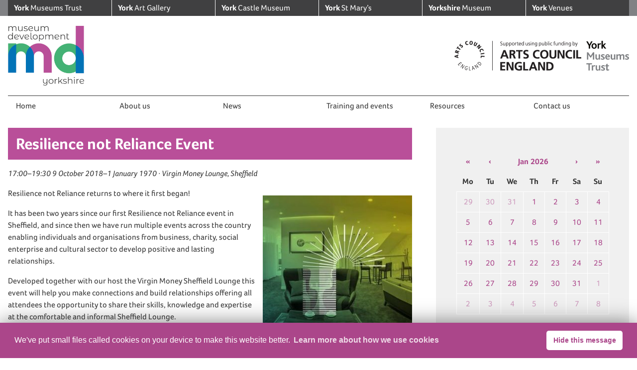

--- FILE ---
content_type: text/html; charset=UTF-8
request_url: https://www.museumdevelopmentyorkshire.org.uk/event/resilience-not-reliance-event/
body_size: 7936
content:
<!DOCTYPE html>

<html lang="en-US">

<head>

<meta charset="UTF-8" />
<meta name="viewport" content="width=device-width, initial-scale=1" />

<link rel="icon" href="https://www.museumdevelopmentyorkshire.org.uk/wp-content/themes/cgit-museum-development-yorkshire/images/icon.png" />

<title>Resiliance not Reliance Event </title>
<script src="https://use.typekit.net/aet1rmg.js"></script><script>try{Typekit.load({ async: true });}catch(e){}</script><meta name='robots' content='max-image-preview:large' />
<link rel="alternate" type="application/rss+xml" title="Museum Development Yorkshire &raquo; Feed" href="https://www.museumdevelopmentyorkshire.org.uk/feed/" />
<link rel="alternate" type="application/rss+xml" title="Museum Development Yorkshire &raquo; Comments Feed" href="https://www.museumdevelopmentyorkshire.org.uk/comments/feed/" />
<link rel="alternate" title="oEmbed (JSON)" type="application/json+oembed" href="https://www.museumdevelopmentyorkshire.org.uk/wp-json/oembed/1.0/embed?url=https%3A%2F%2Fwww.museumdevelopmentyorkshire.org.uk%2Fevent%2Fresilience-not-reliance-event%2F" />
<link rel="alternate" title="oEmbed (XML)" type="text/xml+oembed" href="https://www.museumdevelopmentyorkshire.org.uk/wp-json/oembed/1.0/embed?url=https%3A%2F%2Fwww.museumdevelopmentyorkshire.org.uk%2Fevent%2Fresilience-not-reliance-event%2F&#038;format=xml" />
<style id='wp-img-auto-sizes-contain-inline-css' type='text/css'>
img:is([sizes=auto i],[sizes^="auto," i]){contain-intrinsic-size:3000px 1500px}
/*# sourceURL=wp-img-auto-sizes-contain-inline-css */
</style>
<style id='wp-block-library-inline-css' type='text/css'>
:root{--wp-block-synced-color:#7a00df;--wp-block-synced-color--rgb:122,0,223;--wp-bound-block-color:var(--wp-block-synced-color);--wp-editor-canvas-background:#ddd;--wp-admin-theme-color:#007cba;--wp-admin-theme-color--rgb:0,124,186;--wp-admin-theme-color-darker-10:#006ba1;--wp-admin-theme-color-darker-10--rgb:0,107,160.5;--wp-admin-theme-color-darker-20:#005a87;--wp-admin-theme-color-darker-20--rgb:0,90,135;--wp-admin-border-width-focus:2px}@media (min-resolution:192dpi){:root{--wp-admin-border-width-focus:1.5px}}.wp-element-button{cursor:pointer}:root .has-very-light-gray-background-color{background-color:#eee}:root .has-very-dark-gray-background-color{background-color:#313131}:root .has-very-light-gray-color{color:#eee}:root .has-very-dark-gray-color{color:#313131}:root .has-vivid-green-cyan-to-vivid-cyan-blue-gradient-background{background:linear-gradient(135deg,#00d084,#0693e3)}:root .has-purple-crush-gradient-background{background:linear-gradient(135deg,#34e2e4,#4721fb 50%,#ab1dfe)}:root .has-hazy-dawn-gradient-background{background:linear-gradient(135deg,#faaca8,#dad0ec)}:root .has-subdued-olive-gradient-background{background:linear-gradient(135deg,#fafae1,#67a671)}:root .has-atomic-cream-gradient-background{background:linear-gradient(135deg,#fdd79a,#004a59)}:root .has-nightshade-gradient-background{background:linear-gradient(135deg,#330968,#31cdcf)}:root .has-midnight-gradient-background{background:linear-gradient(135deg,#020381,#2874fc)}:root{--wp--preset--font-size--normal:16px;--wp--preset--font-size--huge:42px}.has-regular-font-size{font-size:1em}.has-larger-font-size{font-size:2.625em}.has-normal-font-size{font-size:var(--wp--preset--font-size--normal)}.has-huge-font-size{font-size:var(--wp--preset--font-size--huge)}.has-text-align-center{text-align:center}.has-text-align-left{text-align:left}.has-text-align-right{text-align:right}.has-fit-text{white-space:nowrap!important}#end-resizable-editor-section{display:none}.aligncenter{clear:both}.items-justified-left{justify-content:flex-start}.items-justified-center{justify-content:center}.items-justified-right{justify-content:flex-end}.items-justified-space-between{justify-content:space-between}.screen-reader-text{border:0;clip-path:inset(50%);height:1px;margin:-1px;overflow:hidden;padding:0;position:absolute;width:1px;word-wrap:normal!important}.screen-reader-text:focus{background-color:#ddd;clip-path:none;color:#444;display:block;font-size:1em;height:auto;left:5px;line-height:normal;padding:15px 23px 14px;text-decoration:none;top:5px;width:auto;z-index:100000}html :where(.has-border-color){border-style:solid}html :where([style*=border-top-color]){border-top-style:solid}html :where([style*=border-right-color]){border-right-style:solid}html :where([style*=border-bottom-color]){border-bottom-style:solid}html :where([style*=border-left-color]){border-left-style:solid}html :where([style*=border-width]){border-style:solid}html :where([style*=border-top-width]){border-top-style:solid}html :where([style*=border-right-width]){border-right-style:solid}html :where([style*=border-bottom-width]){border-bottom-style:solid}html :where([style*=border-left-width]){border-left-style:solid}html :where(img[class*=wp-image-]){height:auto;max-width:100%}:where(figure){margin:0 0 1em}html :where(.is-position-sticky){--wp-admin--admin-bar--position-offset:var(--wp-admin--admin-bar--height,0px)}@media screen and (max-width:600px){html :where(.is-position-sticky){--wp-admin--admin-bar--position-offset:0px}}

/*# sourceURL=wp-block-library-inline-css */
</style><style id='global-styles-inline-css' type='text/css'>
:root{--wp--preset--aspect-ratio--square: 1;--wp--preset--aspect-ratio--4-3: 4/3;--wp--preset--aspect-ratio--3-4: 3/4;--wp--preset--aspect-ratio--3-2: 3/2;--wp--preset--aspect-ratio--2-3: 2/3;--wp--preset--aspect-ratio--16-9: 16/9;--wp--preset--aspect-ratio--9-16: 9/16;--wp--preset--color--black: #000000;--wp--preset--color--cyan-bluish-gray: #abb8c3;--wp--preset--color--white: #ffffff;--wp--preset--color--pale-pink: #f78da7;--wp--preset--color--vivid-red: #cf2e2e;--wp--preset--color--luminous-vivid-orange: #ff6900;--wp--preset--color--luminous-vivid-amber: #fcb900;--wp--preset--color--light-green-cyan: #7bdcb5;--wp--preset--color--vivid-green-cyan: #00d084;--wp--preset--color--pale-cyan-blue: #8ed1fc;--wp--preset--color--vivid-cyan-blue: #0693e3;--wp--preset--color--vivid-purple: #9b51e0;--wp--preset--gradient--vivid-cyan-blue-to-vivid-purple: linear-gradient(135deg,rgb(6,147,227) 0%,rgb(155,81,224) 100%);--wp--preset--gradient--light-green-cyan-to-vivid-green-cyan: linear-gradient(135deg,rgb(122,220,180) 0%,rgb(0,208,130) 100%);--wp--preset--gradient--luminous-vivid-amber-to-luminous-vivid-orange: linear-gradient(135deg,rgb(252,185,0) 0%,rgb(255,105,0) 100%);--wp--preset--gradient--luminous-vivid-orange-to-vivid-red: linear-gradient(135deg,rgb(255,105,0) 0%,rgb(207,46,46) 100%);--wp--preset--gradient--very-light-gray-to-cyan-bluish-gray: linear-gradient(135deg,rgb(238,238,238) 0%,rgb(169,184,195) 100%);--wp--preset--gradient--cool-to-warm-spectrum: linear-gradient(135deg,rgb(74,234,220) 0%,rgb(151,120,209) 20%,rgb(207,42,186) 40%,rgb(238,44,130) 60%,rgb(251,105,98) 80%,rgb(254,248,76) 100%);--wp--preset--gradient--blush-light-purple: linear-gradient(135deg,rgb(255,206,236) 0%,rgb(152,150,240) 100%);--wp--preset--gradient--blush-bordeaux: linear-gradient(135deg,rgb(254,205,165) 0%,rgb(254,45,45) 50%,rgb(107,0,62) 100%);--wp--preset--gradient--luminous-dusk: linear-gradient(135deg,rgb(255,203,112) 0%,rgb(199,81,192) 50%,rgb(65,88,208) 100%);--wp--preset--gradient--pale-ocean: linear-gradient(135deg,rgb(255,245,203) 0%,rgb(182,227,212) 50%,rgb(51,167,181) 100%);--wp--preset--gradient--electric-grass: linear-gradient(135deg,rgb(202,248,128) 0%,rgb(113,206,126) 100%);--wp--preset--gradient--midnight: linear-gradient(135deg,rgb(2,3,129) 0%,rgb(40,116,252) 100%);--wp--preset--font-size--small: 13px;--wp--preset--font-size--medium: 20px;--wp--preset--font-size--large: 36px;--wp--preset--font-size--x-large: 42px;--wp--preset--spacing--20: 0.44rem;--wp--preset--spacing--30: 0.67rem;--wp--preset--spacing--40: 1rem;--wp--preset--spacing--50: 1.5rem;--wp--preset--spacing--60: 2.25rem;--wp--preset--spacing--70: 3.38rem;--wp--preset--spacing--80: 5.06rem;--wp--preset--shadow--natural: 6px 6px 9px rgba(0, 0, 0, 0.2);--wp--preset--shadow--deep: 12px 12px 50px rgba(0, 0, 0, 0.4);--wp--preset--shadow--sharp: 6px 6px 0px rgba(0, 0, 0, 0.2);--wp--preset--shadow--outlined: 6px 6px 0px -3px rgb(255, 255, 255), 6px 6px rgb(0, 0, 0);--wp--preset--shadow--crisp: 6px 6px 0px rgb(0, 0, 0);}:where(.is-layout-flex){gap: 0.5em;}:where(.is-layout-grid){gap: 0.5em;}body .is-layout-flex{display: flex;}.is-layout-flex{flex-wrap: wrap;align-items: center;}.is-layout-flex > :is(*, div){margin: 0;}body .is-layout-grid{display: grid;}.is-layout-grid > :is(*, div){margin: 0;}:where(.wp-block-columns.is-layout-flex){gap: 2em;}:where(.wp-block-columns.is-layout-grid){gap: 2em;}:where(.wp-block-post-template.is-layout-flex){gap: 1.25em;}:where(.wp-block-post-template.is-layout-grid){gap: 1.25em;}.has-black-color{color: var(--wp--preset--color--black) !important;}.has-cyan-bluish-gray-color{color: var(--wp--preset--color--cyan-bluish-gray) !important;}.has-white-color{color: var(--wp--preset--color--white) !important;}.has-pale-pink-color{color: var(--wp--preset--color--pale-pink) !important;}.has-vivid-red-color{color: var(--wp--preset--color--vivid-red) !important;}.has-luminous-vivid-orange-color{color: var(--wp--preset--color--luminous-vivid-orange) !important;}.has-luminous-vivid-amber-color{color: var(--wp--preset--color--luminous-vivid-amber) !important;}.has-light-green-cyan-color{color: var(--wp--preset--color--light-green-cyan) !important;}.has-vivid-green-cyan-color{color: var(--wp--preset--color--vivid-green-cyan) !important;}.has-pale-cyan-blue-color{color: var(--wp--preset--color--pale-cyan-blue) !important;}.has-vivid-cyan-blue-color{color: var(--wp--preset--color--vivid-cyan-blue) !important;}.has-vivid-purple-color{color: var(--wp--preset--color--vivid-purple) !important;}.has-black-background-color{background-color: var(--wp--preset--color--black) !important;}.has-cyan-bluish-gray-background-color{background-color: var(--wp--preset--color--cyan-bluish-gray) !important;}.has-white-background-color{background-color: var(--wp--preset--color--white) !important;}.has-pale-pink-background-color{background-color: var(--wp--preset--color--pale-pink) !important;}.has-vivid-red-background-color{background-color: var(--wp--preset--color--vivid-red) !important;}.has-luminous-vivid-orange-background-color{background-color: var(--wp--preset--color--luminous-vivid-orange) !important;}.has-luminous-vivid-amber-background-color{background-color: var(--wp--preset--color--luminous-vivid-amber) !important;}.has-light-green-cyan-background-color{background-color: var(--wp--preset--color--light-green-cyan) !important;}.has-vivid-green-cyan-background-color{background-color: var(--wp--preset--color--vivid-green-cyan) !important;}.has-pale-cyan-blue-background-color{background-color: var(--wp--preset--color--pale-cyan-blue) !important;}.has-vivid-cyan-blue-background-color{background-color: var(--wp--preset--color--vivid-cyan-blue) !important;}.has-vivid-purple-background-color{background-color: var(--wp--preset--color--vivid-purple) !important;}.has-black-border-color{border-color: var(--wp--preset--color--black) !important;}.has-cyan-bluish-gray-border-color{border-color: var(--wp--preset--color--cyan-bluish-gray) !important;}.has-white-border-color{border-color: var(--wp--preset--color--white) !important;}.has-pale-pink-border-color{border-color: var(--wp--preset--color--pale-pink) !important;}.has-vivid-red-border-color{border-color: var(--wp--preset--color--vivid-red) !important;}.has-luminous-vivid-orange-border-color{border-color: var(--wp--preset--color--luminous-vivid-orange) !important;}.has-luminous-vivid-amber-border-color{border-color: var(--wp--preset--color--luminous-vivid-amber) !important;}.has-light-green-cyan-border-color{border-color: var(--wp--preset--color--light-green-cyan) !important;}.has-vivid-green-cyan-border-color{border-color: var(--wp--preset--color--vivid-green-cyan) !important;}.has-pale-cyan-blue-border-color{border-color: var(--wp--preset--color--pale-cyan-blue) !important;}.has-vivid-cyan-blue-border-color{border-color: var(--wp--preset--color--vivid-cyan-blue) !important;}.has-vivid-purple-border-color{border-color: var(--wp--preset--color--vivid-purple) !important;}.has-vivid-cyan-blue-to-vivid-purple-gradient-background{background: var(--wp--preset--gradient--vivid-cyan-blue-to-vivid-purple) !important;}.has-light-green-cyan-to-vivid-green-cyan-gradient-background{background: var(--wp--preset--gradient--light-green-cyan-to-vivid-green-cyan) !important;}.has-luminous-vivid-amber-to-luminous-vivid-orange-gradient-background{background: var(--wp--preset--gradient--luminous-vivid-amber-to-luminous-vivid-orange) !important;}.has-luminous-vivid-orange-to-vivid-red-gradient-background{background: var(--wp--preset--gradient--luminous-vivid-orange-to-vivid-red) !important;}.has-very-light-gray-to-cyan-bluish-gray-gradient-background{background: var(--wp--preset--gradient--very-light-gray-to-cyan-bluish-gray) !important;}.has-cool-to-warm-spectrum-gradient-background{background: var(--wp--preset--gradient--cool-to-warm-spectrum) !important;}.has-blush-light-purple-gradient-background{background: var(--wp--preset--gradient--blush-light-purple) !important;}.has-blush-bordeaux-gradient-background{background: var(--wp--preset--gradient--blush-bordeaux) !important;}.has-luminous-dusk-gradient-background{background: var(--wp--preset--gradient--luminous-dusk) !important;}.has-pale-ocean-gradient-background{background: var(--wp--preset--gradient--pale-ocean) !important;}.has-electric-grass-gradient-background{background: var(--wp--preset--gradient--electric-grass) !important;}.has-midnight-gradient-background{background: var(--wp--preset--gradient--midnight) !important;}.has-small-font-size{font-size: var(--wp--preset--font-size--small) !important;}.has-medium-font-size{font-size: var(--wp--preset--font-size--medium) !important;}.has-large-font-size{font-size: var(--wp--preset--font-size--large) !important;}.has-x-large-font-size{font-size: var(--wp--preset--font-size--x-large) !important;}
/*# sourceURL=global-styles-inline-css */
</style>

<style id='classic-theme-styles-inline-css' type='text/css'>
/*! This file is auto-generated */
.wp-block-button__link{color:#fff;background-color:#32373c;border-radius:9999px;box-shadow:none;text-decoration:none;padding:calc(.667em + 2px) calc(1.333em + 2px);font-size:1.125em}.wp-block-file__button{background:#32373c;color:#fff;text-decoration:none}
/*# sourceURL=/wp-includes/css/classic-themes.min.css */
</style>
<link rel='stylesheet' id='css-style-min-css-css' href='https://www.museumdevelopmentyorkshire.org.uk/wp-content/themes/cgit-museum-development-yorkshire/css/style.min.css?ver=1652094232' type='text/css' media='all' />
<script type="text/javascript" src="https://www.museumdevelopmentyorkshire.org.uk/wp-includes/js/jquery/jquery.min.js?ver=3.7.1" id="jquery-core-js"></script>
<script type="text/javascript" src="https://www.museumdevelopmentyorkshire.org.uk/wp-includes/js/jquery/jquery-migrate.min.js?ver=3.4.1" id="jquery-migrate-js"></script>
<script type="text/javascript" id="cgit-events-calendar-js-extra">
/* <![CDATA[ */
var ajax_object = {"ajax_url":"https://www.museumdevelopmentyorkshire.org.uk/wp-admin/admin-ajax.php"};
//# sourceURL=cgit-events-calendar-js-extra
/* ]]> */
</script>
<script type="text/javascript" src="https://www.museumdevelopmentyorkshire.org.uk/wp-content/plugins/cgit-wp-acf-events/js/calendar.js?ver=6.9" id="cgit-events-calendar-js"></script>
<script type="text/javascript" src="https://www.museumdevelopmentyorkshire.org.uk/wp-content/themes/cgit-museum-development-yorkshire/js/script.min.js?ver=1652094238" id="js-script-min-js-js"></script>
<link rel="https://api.w.org/" href="https://www.museumdevelopmentyorkshire.org.uk/wp-json/" /><link rel="canonical" href="https://www.museumdevelopmentyorkshire.org.uk/event/resilience-not-reliance-event/" />
<link rel='shortlink' href='https://www.museumdevelopmentyorkshire.org.uk/?p=1128' />
<style type="text/css">.recentcomments a{display:inline !important;padding:0 !important;margin:0 !important;}</style><meta name="description" content="Resiliance not Reliance Event museum development yorkshire" />
</head>

<body class="wp-singular event-template-default single single-event postid-1128 wp-theme-cgit-terminus wp-child-theme-cgit-museum-development-yorkshire">

<div class="page-trust-nav">
    <div class="wrap">
        <ul>
            <li class="trust"><a href="https://www.yorkmuseumstrust.org.uk/"><b>York</b> Museums Trust</a></li>
            <li class="gallery"><a href="https://www.yorkartgallery.org.uk/"><b>York</b> Art Gallery</a></li>
            <li class="castle"><a href="https://www.yorkcastlemuseum.org.uk/"><b>York</b> Castle Museum</a></li>
            <li class="mary"><a href="https://www.yorkstmarys.org.uk/"><b>York</b> St Mary&rsquo;s</a></li>
            <li class="museum"><a href="https://www.yorkshiremuseum.org.uk/"><b>Yorkshire</b> Museum</a></li>
            <li class="venues"><a href="https://www.yorkvenues.org.uk/"><b>York</b> Venues</a></li>
        </ul>

        <button>
            <svg width="24" height="24" viewBox="0 0 1792 1792" xmlns="http://www.w3.org/2000/svg"><path d="M1395 1184q0 13-10 23l-50 50q-10 10-23 10t-23-10l-393-393-393 393q-10 10-23 10t-23-10l-50-50q-10-10-10-23t10-23l466-466q10-10 23-10t23 10l466 466q10 10 10 23z"/></svg>
        </button>
    </div>
</div>

<div class="page-header">
    <div class="wrap">
        <div class="primary-header">
            <div class="primary-header__main">
                <h1 class="primary-header__main-title">
                    <a href="https://www.museumdevelopmentyorkshire.org.uk/" class="primary-header__main-link">
                        <img src="https://www.museumdevelopmentyorkshire.org.uk/wp-content/themes/cgit-museum-development-yorkshire/images/mdy-logo.png" alt="Resiliance not Reliance Event " class="primary-header__main-logo">
                    </a>
                </h1>
            </div>

            <div class="primary-header__side">
                <span class="primary-header__side-item">
                    <a href="http://www.artscouncil.org.uk/" class="primary-header__side-link">
                    <img src="https://www.museumdevelopmentyorkshire.org.uk/wp-content/themes/cgit-museum-development-yorkshire/images/ace.png" alt="Arts Council England" class="primary-header__side-logo">
                </a>
            </span>

                <span class="primary-header__side-item">
                    <a href="https://yorkmuseumstrust.org.uk/" class="primary-header__side-link">
                        <img src="https://www.museumdevelopmentyorkshire.org.uk/wp-content/themes/cgit-museum-development-yorkshire/images/ymt.png" alt="York Museums Trust" class="primary-header__side-logo">
                    </a>
                </span>
            </div>
        </div>

        <div class="nav">
            <ul id="menu-main" class="menu"><li id="menu-item-20" class="menu-item menu-item-type-post_type menu-item-object-page menu-item-home menu-item-20"><a href="https://www.museumdevelopmentyorkshire.org.uk/">Home</a></li>
<li id="menu-item-21" class="menu-item menu-item-type-post_type menu-item-object-page menu-item-has-children menu-item-21"><a href="https://www.museumdevelopmentyorkshire.org.uk/about-us/">About us</a>
<ul class="sub-menu">
	<li id="menu-item-125" class="menu-item menu-item-type-post_type menu-item-object-page menu-item-125"><a href="https://www.museumdevelopmentyorkshire.org.uk/about-us/our-trust/">Museum Development Yorkshire</a></li>
	<li id="menu-item-32" class="menu-item menu-item-type-custom menu-item-object-custom menu-item-32"><a href="/?post_type=team">Team</a></li>
	<li id="menu-item-109" class="menu-item menu-item-type-post_type menu-item-object-page menu-item-109"><a href="https://www.museumdevelopmentyorkshire.org.uk/about-us/programme/">Programme</a></li>
	<li id="menu-item-2115" class="menu-item menu-item-type-post_type menu-item-object-page menu-item-2115"><a href="https://www.museumdevelopmentyorkshire.org.uk/about-us/wellbeing/">Wellbeing</a></li>
	<li id="menu-item-107" class="menu-item menu-item-type-post_type menu-item-object-page menu-item-107"><a href="https://www.museumdevelopmentyorkshire.org.uk/about-us/museums-development-network/">Museum Development Network</a></li>
	<li id="menu-item-110" class="menu-item menu-item-type-post_type menu-item-object-page menu-item-110"><a href="https://www.museumdevelopmentyorkshire.org.uk/about-us/museum-forums/">Museum Forums</a></li>
	<li id="menu-item-420" class="menu-item menu-item-type-post_type menu-item-object-page menu-item-420"><a href="https://www.museumdevelopmentyorkshire.org.uk/about-us/northern-museums-volunteer-pass-scheme/">Northern Museums Volunteer Pass Scheme</a></li>
	<li id="menu-item-1051" class="menu-item menu-item-type-post_type menu-item-object-page menu-item-1051"><a href="https://www.museumdevelopmentyorkshire.org.uk/about-us/accreditation/">Accreditation</a></li>
	<li id="menu-item-1053" class="menu-item menu-item-type-post_type menu-item-object-page menu-item-1053"><a href="https://www.museumdevelopmentyorkshire.org.uk/about-us/museum-mentors/">Accreditation Mentors</a></li>
	<li id="menu-item-1265" class="menu-item menu-item-type-post_type menu-item-object-page menu-item-1265"><a href="https://www.museumdevelopmentyorkshire.org.uk/about-us/supplier-application-portal/">Supplier Application Portal</a></li>
</ul>
</li>
<li id="menu-item-22" class="menu-item menu-item-type-post_type menu-item-object-page current_page_parent menu-item-22"><a href="https://www.museumdevelopmentyorkshire.org.uk/news/">News</a></li>
<li id="menu-item-31" class="menu-item menu-item-type-custom menu-item-object-custom menu-item-31"><a href="/?post_type=event">Training and events</a></li>
<li id="menu-item-33" class="menu-item menu-item-type-custom menu-item-object-custom menu-item-33"><a href="/?post_type=resource">Resources</a></li>
<li id="menu-item-25" class="menu-item menu-item-type-post_type menu-item-object-page menu-item-25"><a href="https://www.museumdevelopmentyorkshire.org.uk/contact-us/">Contact us</a></li>
</ul>        </div>
    </div>
</div>

<div class="page-content">
    <div class="wrap">
        <div class="main">
            <h2 class="main-heading">Resilience not Reliance Event</h2>
<p class="post-meta">17:00&ndash;19:30 9 October 2018&ndash;1 January 1970 &middot; Virgin Money Lounge, Sheffield</p>

<img src="https://www.museumdevelopmentyorkshire.org.uk/wp-content/uploads/2018/09/resilience-not-reliance-300x297.jpg" alt="" class="featured-image" />
<p>Resilience not Reliance returns to where it first began!</p>
<p>It has been two years since our first Resilience not Reliance event in Sheffield, and since then we have run multiple events across the country enabling individuals and organisations from business, charity, social enterprise and cultural sector to develop positive and lasting relationships.</p>
<p>Developed together with our host the Virgin Money Sheffield Lounge this event will help you make connections and build relationships offering all attendees the opportunity to share their skills, knowledge and expertise at the comfortable and informal Sheffield Lounge.</p>
<p>Our event is to be held in the heart of Sheffield between 5-7pm on Tuesday the 9th October 2018. We will also be providing all attendees with refreshments and free nibbles as well as some fantastic brownies baked with the fantastic bean to bar chocolate from local businessman Max Scotford of Bullion chocolate.</p>
<p>As well as the opportunity to see the fabulous facilities that the Lounge has to offer, the opportunity to network with a wide range of people from business, charity, social enterprise, and cultural sector our event will also offer:</p>
<p>Top Tips at specialist ‘hot desks’ providing you with FREE advice and insights on a variety of areas to help you with your organisational and strategic development including &#8211; marketing, digital &amp; social, business planning, volunteering, funding and social investment, governance, and financial management</p>
<p>Resilience not Reliance is the original &#8216;Networking&#8217; event to bridge the gap between sectors, and offers FREE support and advice to all who attend. Now hosted at the Virgin Money Sheffield Lounge, Resilience not Reliance is back to provide all attendees with the opportunity to &#8220;Get Involved” in the conversation and help support and develop the fantastic charity, business, and cultural sector we have in our fabulous city.</p>
<p>As the event is FREE to attend, all we ask in return is that you come along with the willingness to participate, get involved, and share your knowledge, expertise, and experiences with others&#8230;&#8230;&#8230;.as well as having a great time too!</p>
<p>Resilience not reliance is organised by Jo Boardman and support by Museum Development Yorkshire amongst others.</p>

<p>
    <a href="https://www.eventbrite.com/e/resilience-not-reliance-sheffield-we-are-back-tickets-49687735354?ref=eios&aff=eios" class="button">
        Please click here to book    </a>
</p>

<div class="location-box">
    <h3>Location</h3>

            <div class="map" data-lat="53.38111300000001"
            data-lng="-1.470252500000015" data-title="Virgin Money Lounge, Sheffield"></div>
        
    <p>
        <b>Virgin Money Lounge, Sheffield</b><br />        Virgin Money Lounge<br />
66 Fargate <br />
Sheffield <br />
S1 2HE     </p>
</div>

<div class="gallery">
            <a href="https://www.museumdevelopmentyorkshire.org.uk/wp-content/uploads/2018/09/jo-boardman.jpg">
            <img src="https://www.museumdevelopmentyorkshire.org.uk/wp-content/uploads/2018/09/jo-boardman.jpg" alt="" />
        </a>
        </div>

<div class="main-social-links">
    <h4>Share</h4>

    <div class="link">
        <a href="http://www.linkedin.com/shareArticle?url=https%3A%2F%2Fwww.museumdevelopmentyorkshire.org.uk%2Fevent%2Fresilience-not-reliance-event%2F&title=Resilience+not+Reliance+Event">
            <img src="https://www.museumdevelopmentyorkshire.org.uk/wp-content/themes/cgit-museum-development-yorkshire/images/share-linkedin.svg" alt="LinkedIn" />
        </a>

        <a href="http://www.facebook.com/sharer.php?u=https%3A%2F%2Fwww.museumdevelopmentyorkshire.org.uk%2Fevent%2Fresilience-not-reliance-event%2F">
            <img src="https://www.museumdevelopmentyorkshire.org.uk/wp-content/themes/cgit-museum-development-yorkshire/images/share-facebook.svg" alt="Facebook" />
        </a>

        <a href="http://twitter.com/share?url=https%3A%2F%2Fwww.museumdevelopmentyorkshire.org.uk%2Fevent%2Fresilience-not-reliance-event%2F&text=Resilience+not+Reliance+Event">
            <img src="https://www.museumdevelopmentyorkshire.org.uk/wp-content/themes/cgit-museum-development-yorkshire/images/share-twitter.svg" alt="Twitter" />
        </a>
    </div>
</div>
        </div>

        <div class="side">
            <div class="section box">
    <table class="cgit-events-calendar" data-cgit-events-year="2026" data-cgit-events-month="01">
<thead>
<tr>
<th class="cgit-events-control cgit-events-prev-year"><a href="?cgit-year=2025&amp;cgit-month=01"><span>&laquo;</span></a></th>
<th class="cgit-events-control cgit-events-prev-month"><a href="?cgit-year=2026&amp;cgit-month=0"><span>&lsaquo;</span></a></th>
<th colspan="3" class="cgit-events-current"><a href="https://www.museumdevelopmentyorkshire.org.uk/event/2026/01"><span>Jan 2026</span></a></th>
<th class="cgit-events-control cgit-events-next-month"><a href="?cgit-year=2026&amp;cgit-month=2"><span>&rsaquo;</span></a></th>
<th class="cgit-events-control cgit-events-next-year"><a href="?cgit-year=2027&amp;cgit-month=01"><span>&raquo;</span></a></th>
</tr>
<tr>
<th class="cgit-events-weekday"><span>Mo</span></th>
<th class="cgit-events-weekday"><span>Tu</span></th>
<th class="cgit-events-weekday"><span>We</span></th>
<th class="cgit-events-weekday"><span>Th</span></th>
<th class="cgit-events-weekday"><span>Fr</span></th>
<th class="cgit-events-weekday"><span>Sa</span></th>
<th class="cgit-events-weekday"><span>Su</span></th>
</tr>
</thead>
<tr>
<td class="cgit-events-past"><a>29</a></td>
<td class="cgit-events-past"><a>30</a></td>
<td class="cgit-events-past"><a>31</a></td>
<td class="cgit-events-current"><a>1</a></td>
<td class="cgit-events-current"><a>2</a></td>
<td class="cgit-events-current"><a>3</a></td>
<td class="cgit-events-current"><a>4</a></td>
</tr>
<tr>
<td class="cgit-events-current"><a>5</a></td>
<td class="cgit-events-current"><a>6</a></td>
<td class="cgit-events-current"><a>7</a></td>
<td class="cgit-events-current"><a>8</a></td>
<td class="cgit-events-current"><a>9</a></td>
<td class="cgit-events-current"><a>10</a></td>
<td class="cgit-events-current"><a>11</a></td>
</tr>
<tr>
<td class="cgit-events-current"><a>12</a></td>
<td class="cgit-events-current"><a>13</a></td>
<td class="cgit-events-current"><a>14</a></td>
<td class="cgit-events-current"><a>15</a></td>
<td class="cgit-events-current"><a>16</a></td>
<td class="cgit-events-current"><a>17</a></td>
<td class="cgit-events-current"><a>18</a></td>
</tr>
<tr>
<td class="cgit-events-current"><a>19</a></td>
<td class="cgit-events-today"><a>20</a></td>
<td class="cgit-events-current"><a>21</a></td>
<td class="cgit-events-current"><a>22</a></td>
<td class="cgit-events-current"><a>23</a></td>
<td class="cgit-events-current"><a>24</a></td>
<td class="cgit-events-current"><a>25</a></td>
</tr>
<tr>
<td class="cgit-events-current"><a>26</a></td>
<td class="cgit-events-current"><a>27</a></td>
<td class="cgit-events-current"><a>28</a></td>
<td class="cgit-events-current"><a>29</a></td>
<td class="cgit-events-current"><a>30</a></td>
<td class="cgit-events-current"><a>31</a></td>
<td class="cgit-events-future"><a>1</a></td>
</tr>
<tr>
<td class="cgit-events-future"><a>2</a></td>
<td class="cgit-events-future"><a>3</a></td>
<td class="cgit-events-future"><a>4</a></td>
<td class="cgit-events-future"><a>5</a></td>
<td class="cgit-events-future"><a>6</a></td>
<td class="cgit-events-future"><a>7</a></td>
<td class="cgit-events-future"><a>8</a></td>
</tr>
</table></div>
<div class="section box subnav">
    <h2 class="box-heading">Event categories</h2>

    <ul>
        	<li class="cat-item cat-item-13"><a href="https://www.museumdevelopmentyorkshire.org.uk/event-category/conferences-and-meetings/">Conferences and Meetings</a>
</li>
	<li class="cat-item cat-item-12"><a href="https://www.museumdevelopmentyorkshire.org.uk/event-category/cpd-opportunities-other-organisations/">CPD opportunities (other organisations)</a>
</li>
	<li class="cat-item cat-item-38"><a href="https://www.museumdevelopmentyorkshire.org.uk/event-category/elevenses-with-mdy/">Elevenses with MDY</a>
</li>
	<li class="cat-item cat-item-11"><a href="https://www.museumdevelopmentyorkshire.org.uk/event-category/mdy-training-and-cpd-opportunities/">MDY Training and CPD opportunities</a>
</li>
	<li class="cat-item cat-item-56"><a href="https://www.museumdevelopmentyorkshire.org.uk/event-category/museum-development-north/">Museum Development North</a>
</li>
	<li class="cat-item cat-item-36"><a href="https://www.museumdevelopmentyorkshire.org.uk/event-category/online-training/">Online Training</a>
</li>
	<li class="cat-item cat-item-10"><a href="https://www.museumdevelopmentyorkshire.org.uk/event-category/regional-forum-meetings/">Regional Forum Meetings</a>
</li>
	<li class="cat-item cat-item-17"><a href="https://www.museumdevelopmentyorkshire.org.uk/event-category/workshops/">Workshops</a>
</li>
    </ul>
</div>
        </div>
    </div>
</div>

<div class="page-footer">
    <div class="wrap">
        <p>Copyright &copy; York Museums Trust 2026</p>
        <p>
            <a href="https://www.museumdevelopmentyorkshire.org.uk/disclaimer/">Disclaimer</a> |
            <a href="https://www.museumdevelopmentyorkshire.org.uk/privacy/">Privacy</a> |
            <a href="https://www.museumdevelopmentyorkshire.org.uk/contact-us/">Contact</a>
        </p>
    </div>
</div>

<script type="speculationrules">
{"prefetch":[{"source":"document","where":{"and":[{"href_matches":"/*"},{"not":{"href_matches":["/wp-*.php","/wp-admin/*","/wp-content/uploads/*","/wp-content/*","/wp-content/plugins/*","/wp-content/themes/cgit-museum-development-yorkshire/*","/wp-content/themes/cgit-terminus/*","/*\\?(.+)"]}},{"not":{"selector_matches":"a[rel~=\"nofollow\"]"}},{"not":{"selector_matches":".no-prefetch, .no-prefetch a"}}]},"eagerness":"conservative"}]}
</script>

<link rel="stylesheet" type="text/css" href="https://cdn.jsdelivr.net/npm/cookieconsent@3/build/cookieconsent.min.css" />
<script src="https://cdn.jsdelivr.net/npm/cookieconsent@3/build/cookieconsent.min.js"></script>
<script>
    window.addEventListener("load", function(){
        window.cookieconsent.initialise({
            "palette": {
                "popup": {
                    "background": "#ab468a",
                    "text": "#ffffff"
                },
                "button": {
                    "background": "#ffffff",
                    "text": "#ab468a"
                }
            },
            "theme": "classic",
            "content": {
                "message": "We've put small files called cookies on your device to make this website better.",
                "dismiss": "Hide this message",
                "link": "Learn more about how we use cookies",
                "href": "https://www.museumdevelopmentyorkshire.org.uk/privacy/",
                "target": '_self'
            }
        })});
</script>

<!-- Fathom - simple website analytics - https://usefathom.com -->
<script>
    (function(f, a, t, h, o, m){
        a[h]=a[h]||function(){
            (a[h].q=a[h].q||[]).push(arguments)
        };
        o=f.createElement('script'),
            m=f.getElementsByTagName('script')[0];
        o.async=1; o.src=t; o.id='fathom-script';
        m.parentNode.insertBefore(o,m)
    })(document, window, '//cdn.usefathom.com/tracker.js', 'fathom');
    fathom('set', 'siteId', 'QWRADXWF');
    fathom('trackPageview');
</script>
<!-- / Fathom -->


<!-- Hotjar Tracking Code for https://www.museumdevelopmentyorkshire.org.uk/ -->
<script>
    (function(h,o,t,j,a,r){
        h.hj=h.hj||function(){(h.hj.q=h.hj.q||[]).push(arguments)};
        h._hjSettings={hjid:1333676,hjsv:6};
        a=o.getElementsByTagName('head')[0];
        r=o.createElement('script');r.async=1;
        r.src=t+h._hjSettings.hjid+j+h._hjSettings.hjsv;
        a.appendChild(r);
    })(window,document,'https://static.hotjar.com/c/hotjar-','.js?sv=');
</script>

</body>

</html>


--- FILE ---
content_type: application/javascript
request_url: https://www.museumdevelopmentyorkshire.org.uk/wp-content/plugins/cgit-wp-acf-events/js/calendar.js?ver=6.9
body_size: 841
content:
jQuery(document).ready(function($) {

    function cgitEventsGetYear() {
        return $('.cgit-events-calendar').data('cgit-events-year');
    }

    function cgitEventsGetMonth() {
        return $('.cgit-events-calendar').data('cgit-events-month');
    }

    function cgitEventsDrawCalendar(response) {
        var calendar = $('.cgit-events-calendar');

        // Trigger data loading event.
        calendar.trigger('cgit-wp-acf-events:data:loading');

        // Update the year data attribute.
        calendar.data('cgit-events-year', response.year);

        // Update the month data attribute.
        calendar.data('cgit-events-month', response.month);

        // Update current date indicator & link
        $('.cgit-events-current span').html(response.current);
        $('.cgit-events-current a').attr('href', '/event/' + response.year + '/' + response.month);

        // Update each cell
        $('.cgit-events-calendar tbody td').each(function(index, element) {
            var cell = $(this);
            var anchor = cell.children('a');

            // Add date number.
            anchor.html(response.days[index].date);

            //$(this).children('a').attr('href', response.days[index].link);
            if (response.days[index].events.length == 1) {
                // If the day has events, give it a link
                $(this).children('a').attr('href', response.days[index].events[0].permalink);
            } else if (response.days[index].events.length > 1) {
                $(this).children('a').attr('href', response.days[index].link);
            } else {
                // Days without events have no href attribute
                anchor.removeAttr('href');
            }

            // Give the cell its correct class.
            cell.attr('class', '').addClass(response.days[index].class);
        });

        // Trigger data loaded event
        $('.cgit-events-calendar').trigger('cgit-wp-acf-events:data:loaded');
    }

    /**
     * Cleans date data to ensure no odd dates are returned.
     *
     * @return array
     */
    function cgitEventsCleanData(data) {
        if (data.month > 12) {
            data.month = 1;
            data.year++;
        } else if (data.month < 1) {
            data.month = 12;
            data.year--;
        }
        return data;
    }

    /**
     * Click event for next year
     */
    jQuery('.cgit-events-next-year').click(function(e){

        // Define the data
        var data = {
            'year' : parseInt(cgitEventsGetYear()) + 1,
            'month' : cgitEventsGetMonth(),
            'action' : 'cgit_events_calendar'
        };

        jQuery.post(ajax_object.ajax_url, cgitEventsCleanData(data), function(response) {
            cgitEventsDrawCalendar(response);
        }, 'json');

        e.preventDefault();
        return;
    });

    /**
     * Click event for previous year
     */
    jQuery('.cgit-events-prev-year').click(function(e){

        // Define the data
        var data = {
            'year' : parseInt(cgitEventsGetYear()) - 1,
            'month' : cgitEventsGetMonth(),
            'action' : 'cgit_events_calendar'
        };

        jQuery.post(ajax_object.ajax_url, cgitEventsCleanData(data), function(response) {
            cgitEventsDrawCalendar(response);
        }, 'json');

        e.preventDefault();
        return;
    });

    /**
     * Click event for next month
     */
    jQuery('.cgit-events-next-month').click(function(e){

        // Define the data
        var data = {
            'year' : cgitEventsGetYear(),
            'month' : parseInt(cgitEventsGetMonth()) + 1,
            'action' : 'cgit_events_calendar'
        };

        jQuery.post(ajax_object.ajax_url, cgitEventsCleanData(data), function(response) {
            cgitEventsDrawCalendar(response);
        }, 'json');

        e.preventDefault();
        return;
    });

    /**
     * Click event for previous month
     */
    jQuery('.cgit-events-prev-month').click(function(e){

        // Define the data
        var data = {
            'year' : cgitEventsGetYear(),
            'month' : parseInt(cgitEventsGetMonth()) - 1,
            'action' : 'cgit_events_calendar'
        };

        jQuery.post(ajax_object.ajax_url, cgitEventsCleanData(data), function(response) {
            cgitEventsDrawCalendar(response);
        }, 'json');

        e.preventDefault();
        return;
    });



});
